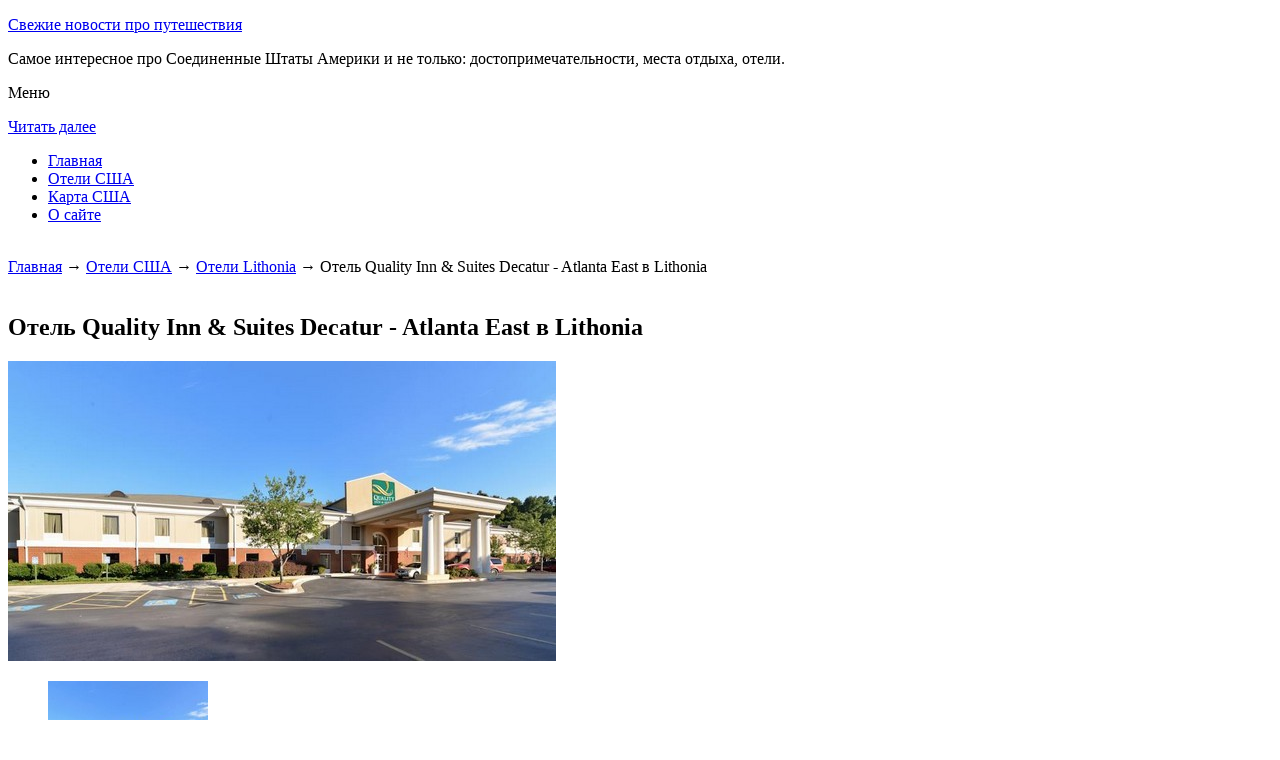

--- FILE ---
content_type: text/html; charset=UTF-8
request_url: http://arena-tg.ru/oteli-ssha/lithonia/magnolia-inn-suites-2/
body_size: 8121
content:


<!DOCTYPE html>
        <!-- paulirish.com/2008/conditional-stylesheets-vs-css-hacks-answer-neither/ -->
        <!--[if IE 7]> <html class="no-js lt-ie9 lt-ie8" lang="ru-RU"> <![endif]-->
        <!--[if IE 8]> <html class="no-js lt-ie9" lang="ru-RU"> <![endif]-->
        <!--[if gt IE 8]><!--> <html class="no-js" lang="ru-RU"> <!--<![endif]-->
        <head> 
        <meta charset="UTF-8" />
        <meta name="viewport" content="width=device-width" />
        <meta name="language" content="ru" />
        <title>Отель Quality Inn &amp;amp; Suites Decatur - Atlanta East в Lithonia – описание и фото отеля Quality Inn &amp;amp; Suites Decatur - Atlanta East в Lithonia, США</title>
        <meta name="description" content="Местоположение отеля/Quality Inn &amp; Suites Decatur - Atlanta East находится в самом сердце города Декейтер, вблизи следующих достопримечательностей и объектов: Медицинский центр Dekalb в Хилландейле и Стадион Southeast Athletic Complex.Отель располагается в пределах легкой доступности от следующих достопримечательностей и объектов: Семинария Лютера Райса и Горный природный заповедник Davidson-Arabia." />
        <meta name="keywords" content="Отель Quality Inn &amp;amp; Suites Decatur - Atlanta East в Lithonia" />
		
		
        <link rel='stylesheet' id='colorbox-theme11-css'  href='http://arena-tg.ru/style/themes/theme11/colorbox.css' type='text/css' media='screen' />
        <link rel='stylesheet' id='leaf-style-css'  href='http://arena-tg.ru/style/style-min.css' type='text/css' media='all' />
                       <script src="https://ajax.googleapis.com/ajax/libs/jquery/1.12.2/jquery.min.js"></script>
                <script type="text/javascript" src="http://arena-tg.ru/style/js/jquery.colorbox-min.js"></script>
        
        <style type="text/css" id="custom-background-css">
        body.custom-background { background-image: url('http://arena-tg.ru/wp-content/themes/leaf/images/body-BG.png'); background-repeat: repeat; background-position: top left; background-attachment: scroll; }
        </style>
        
        <script>
           /* <![CDATA[ */
        var jQueryColorboxSettingsArray = {"jQueryColorboxVersion":"4.6.1","colorboxInline":"false","colorboxIframe":"false","colorboxGroupId":"","colorboxTitle":"","colorboxWidth":"false","colorboxHeight":"false","colorboxMaxWidth":"false","colorboxMaxHeight":"false","colorboxSlideshow":"false","colorboxSlideshowAuto":"false","colorboxScalePhotos":"false","colorboxPreloading":"false","colorboxOverlayClose":"false","colorboxLoop":"true","colorboxEscKey":"true","colorboxArrowKey":"true","colorboxScrolling":"true","colorboxOpacity":"0.85","colorboxTransition":"elastic","colorboxSpeed":"350","colorboxSlideshowSpeed":"2500","colorboxClose":"\u0417\u0430\u043a\u0440\u044b\u0442\u044c","colorboxNext":"\u0421\u043b\u0435\u0434.","colorboxPrevious":"\u041f\u0440\u0435\u0434.","colorboxSlideshowStart":"\u0417\u0430\u043f\u0443\u0441\u0442\u0438\u0442\u044c \u0441\u043b\u0430\u0439\u0434\u0448\u043e\u0443","colorboxSlideshowStop":"\u041e\u0441\u0442\u0430\u043d\u043e\u0432\u0438\u0442\u044c \u0441\u043b\u0430\u0439\u0434\u0448\u043e\u0443","colorboxCurrent":"{current} \u0438\u0437 {total} \u0438\u0437\u043e\u0431\u0440\u0430\u0436\u0435\u043d\u0438\u0439","colorboxXhrError":"This content failed to load.","colorboxImgError":"This image failed to load.","colorboxImageMaxWidth":"false","colorboxImageMaxHeight":"false","colorboxImageHeight":"false","colorboxImageWidth":"false","colorboxLinkHeight":"false","colorboxLinkWidth":"false","colorboxInitialHeight":"100","colorboxInitialWidth":"300","autoColorboxJavaScript":"","autoHideFlash":"","autoColorbox":"true","autoColorboxGalleries":"","addZoomOverlay":"","useGoogleJQuery":"","colorboxAddClassToLinks":""};
        /* ]]> */
           
            jQuery.extend(jQuery.colorbox.settings, {
                   current: "изображение {current} из {total}",
                   previous: "назад",
                   next: "вперёд",
                   close: "закрыть",
                   xhrError: "Не удалось загрузить содержимое.",
                   imgError: "Не удалось загрузить изображение.",
                   slideshowStart: "начать слайд-шоу",
                   slideshowStop: "остановить слайд-шоу"
           });
          $(document).ready(function(){
				//Examples of how to assign the Colorbox event to elements
				$('a[href$=".gif"], a[href$=".jpg"], a[href$=".jpeg"], a[href$=".png"], a[href$=".bmp"]').colorbox({rel:'cboxElement'});
				
				//Example of preserving a JavaScript event for inline calls.
				$("#click").click(function(){ 
					$('#click').css({"background-color":"#f00", "color":"#fff", "cursor":"inherit"}).text("Open this window again and this message will still be here.");
					return false;
				});
			});
        </script>
	
            <!--LiveInternet counter--><script type="text/javascript"><!--
            new Image().src = "//counter.yadro.ru/hit?r"+
            escape(document.referrer)+((typeof(screen)=="undefined")?"":
            ";s"+screen.width+"*"+screen.height+"*"+(screen.colorDepth?
            screen.colorDepth:screen.pixelDepth))+";u"+escape(document.URL)+
            ";"+Math.random();//--></script><!--/LiveInternet-->        
        

</head>

<body class="home blog custom-background single-author">


<div id="page" class="hfeed site">

	<div id="head-container">
            
		<div class="row">
			<header id="masthead" class="site-header row twelve columns" role="banner">

				<div class="row">
					<div class="header-group six columns">
					
						
				
	
      
 <hgroup>
 			
<p class="site-title"><a href="http://arena-tg.ru" title="Свежие новости про путешествия" rel="home">Свежие новости про путешествия</a></p>
<p class="site-description">Самое интересное про Соединенные Штаты Америки и не только: достопримечательности, места отдыха, отели.</p>
								
</hgroup>                                           
                                            
                                      
                                        
                                        
                                        </div><!-- .header-group .six .columns -->
					
												
				</div><!-- .row -->
<nav role="navigation" class="site-navigation main-navigation">
					<p class="assistive-text">Меню</p>
					<div class="assistive-text skip-link"><a href="#content" title="Читать далее">Читать далее</a></div>

					<div class="sf-menu"><ul class="sf-menu"><li><a href="http://arena-tg.ru">Главная</a></li><li><a href="http://arena-tg.ru/oteli-ssha/">Отели США</a></li><li><a href="http://arena-tg.ru/karta-ssha/">Карта США</a></li><li><a href="http://arena-tg.ru/o-sajte/">О сайте</a></li></ul></div>
					</nav>
				
			</header><!-- #masthead .site-header .twelve .columns -->
		</div><!-- .row -->
	</div><!-- #head-container -->
	


	

   <div id="main" class="row">
                                
           <div id="primary" class="site-content eight columns">
		<div id="content" role="main">
		
        
	
        
    
        <br>
	
	





			<div class="breadcrumbs"><a href="http://arena-tg.ru">Главная</a> → <a  href="http://arena-tg.ru/oteli-ssha/">Отели США</a> → <a  href="http://arena-tg.ru/oteli-ssha/lithonia/">Отели Lithonia</a> → Отель Quality Inn &amp; Suites Decatur - Atlanta East в Lithonia</div><br><article class="format-standard hentry">
    
    
    <div class="wide form">
  
    
    





<header class="entry-header">
<h1 class="entry-title">Отель Quality Inn &amp; Suites Decatur - Atlanta East в Lithonia</h1>
</header>
<div class="entry-content">
    

		<div id="kartin"><a href="http://arena-tg.ru/wp-content/uploads/big/1348-1.jpg"><img src="http://arena-tg.ru/wp-content/uploads/bigfirst/1348-1.jpg" /></a><ul class="hr"><li><a href="http://arena-tg.ru/wp-content/uploads/big/1348-1.jpg"><img src="http://arena-tg.ru/wp-content/uploads/small/1348-1.jpg" /></a></li><li><a href="http://arena-tg.ru/wp-content/uploads/big/1348-2.jpg"><img src="http://arena-tg.ru/wp-content/uploads/small/1348-2.jpg" /></a></li><li><a href="http://arena-tg.ru/wp-content/uploads/big/1348-3.jpg"><img src="http://arena-tg.ru/wp-content/uploads/small/1348-3.jpg" /></a></li></ul></div><h2>Об отеле</h2><p>Местоположение отеля</p><p>Quality Inn & Suites Decatur - Atlanta East находится в самом сердце города Декейтер, вблизи следующих достопримечательностей и объектов: Медицинский центр Dekalb в Хилландейле и Стадион Southeast Athletic Complex. Отель располагается в пределах легкой доступности от следующих достопримечательностей и объектов: Семинария Лютера Райса и Горный природный заповедник Davidson-Arabia.</p><p>Номера</p><p>Почувствуйте себя как дома в одном из 63 номеров с индивидуальным декорированием, которые оснащены следующим оборудованием: холодильник и микроволновая печь. Пружинный ортопедический матрас, перьевое стеганое одеяло и постельное белье из египетского хлопка сделают ваш сон более комфортным. Бесплатный беспроводной интернет позволит всегда оставаться на связи, а спутниковое телевидение не даст скучать. Индивидуальные ванные комнаты, ванны или душевые. Предоставляются бесплатные туалетные принадлежности и фен.</p><p>Отдых, спа, удобства высшего класса</p><p>Воспользуйтесь разнообразными возможностями для отдыха и развлечений, такими как открытый бассейн и круглосуточный фитнес-центр. Дополнительные услуги и удобства: бесплатный беспроводной доступ в интернет и помощь туристам/услуги по бронированию билетов.</p><p>Кафе и рестораны</p><p>Не каждый день отель устраивает прием для гостей (бесплатно), где вы можете пообщаться с другими постояльцами. Ежедневно предлагается бесплатный завтрак. Тип завтрака — шведский стол с холодными и горячими блюдами.</p><p>Бизнес, другие удобства и услуги</p><p>Для удобства гостей предоставляется следующее: бизнес-центр, прокат автомобилей представительского класса и рабочее место с компьютером. Если вы планируете деловое или развлекательное мероприятие, отель предлагает вам пространство площадью 1215 кв. фут., а также конференц-зал. Предоставляется бесплатная самостоятельная парковка.</p><p>"Полезная информация</p><p><ul></p><p><li>Следующие услуги необходимо резервировать заранее: массаж и спа-процедуры. отель примет ваш заказ в случае предварительного обращения. Для резервирования воспользуйтесь контактной информацией из письма с подтверждением бронирования. </li><li>В номера допускаются только зарегистрированные постояльцы. </li><li>В этом отеле есть смежные/соседние номера, которые могут быть предоставлены в зависимости от наличия. Для того чтобы запросить смежные/соседние номера, свяжитесь с отелем напрямую, используя контактную информацию в подтверждении бронирования. </li><li>Содержание домашних животных допускается только в некоторых номерах; в отеле действуют другие ограничения, связанные с домашними животными (взимается дополнительная плата, величина которой указана в разделе о сборах). Чтобы договориться о содержании домашних животных в номере, обратитесь непосредственно в отель, используя контактную информацию из письма с подтверждением бронирования. </li> </ul></p><p>Дополнительные платежи</p><p>Следующие платежи и залоги взимаются отелем во время оказания соответствующей услуги, при регистрации по прибытии или регистрации при отъезде.</p><p><ul></p><p> <li>Домашние животные: 35.00 USD с помещения</li></p><p><li>Залог за размещение домашних животных: 35.00 USD за все время пребывания</li></p><p> <li>Залог: 25.00 USD за все время пребывания (только наличные)</li></p><p><li>Залог для возмещения расходов на уборку: 150.00 USD за все время пребывания</li></p><p> <li>Плата за раскладную кровать: 10.00 USD за ночь</li></p><p></ul> Возможно, приведенный выше список неполон. Суммы платежей и залогов могут быть указаны без учета налога и могут быть изменены.</p><p> "</p><br><h2>Краткое описание отеля</h2><table class="tabl"><tr><td>Количество номеров</td><td>63</td></tr><tr><td>Интернет</td><td>Интернет, Wi-Fi, Беспроводной Интернет бесплатно</td></tr><tr><td>Адрес</td><td>5300 Snapfinger Park Drive, Lithonia</div></td></tr><tr><td>Регистрация заезда и выезда постояльцев</td><td>Регистрация заезда постояльцев с 15:00<br>Регистрация выезда постояльцев до 11:00</td></tr><tr><td>Языки отеля</td><td><ul class="hotel-langs"><li><span class="flag flag-gb">&nbsp;Английский</li></ul></td></tr></table><br><h2>Услуги, предоставляемые отелем</h2><table class="tabl"><tr><td>Общие</td><td>Номера с ванной, Круглосуточная стойка регистрации, Доставка свежих газет и журналов, Для некурящих есть отдельные номера, Удобства для гостей с ограниченными физическими возможностями, Лифт, Сейф, Отопление, Кондиционер, Оборудовано местами для курения, На территории есть парковка, На всей территории отеля работает Wi-Fi</td></tr><tr><td>Сервисы</td><td>Банкетный зал и Конференц-зал, Бизнес-центр, Прачечная, Химчистка, Люкс для новобрачных, Есть ксерокопирование и факс, Торговый автомат (напитки), Торговый автомат (закуски)</td></tr><tr><td>Спорт и Отдых</td><td>Фитнес-центр, Поле для гольфа (в пределах 3 км), Открытый плавательный бассейн</td></tr><tr><td>Парковка</td><td>Парковка бесплатно</td></tr><tr><td>Интернет</td><td>Интернет, Беспроводной Интернет бесплатно</td></tr><tr><td>Виды принимаемых кредитных карт</td><td><p>American Express, Visa, Euro/Mastercard, Diners Club, JCB, Discover, Carte Blanche</p></td></tr></table><br>    



 
    
    
</div><!-- .entry-content -->


</article><!-- #post -->



<div class="comments-wrap row">
		<div id="comments" class="comments-area twelve columns">
                    
           
<h3 class="comments-title">
    
0 комментариев на тему "Отель Quality Inn &amp; Suites Decatur - Atlanta East в Lithonia"</h3> 		
<ol class="commentlist">
</ol><!-- .commentlist -->

 

                
                
<div id="respond" class="comment-respond">
<h3 id="reply-title" class="comment-reply-title">Добавить комментарий</h3>
<form action="http://arena-tg.ru/wp-comments-post.php" method="post" id="commentform" class="comment-form">
<p class="comment-notes"><span id="email-notes">Ваш e-mail не будет опубликован.</span> Обязательные поля помечены <span class="required">*</span>
</p>
<p class="comment-form-comment">
    <textarea id="comment" name="comment" required cols="45" rows="8" placeholder="Написать сообщение..." aria-required="true">
    </textarea>
</p>
<p class="comment-form-author">
    <input x-autocompletetype="name-full" id="author" name="author" type="text" required size="30" placeholder="Ваше имя: *" aria-required="true" />
</p>
<p class="comment-form-email">
<input x-autocompletetype="email" id="email" name="email" type="text" required size="30" placeholder="Ваш почтовый ящик: *" aria-required="true" />
</p>
<p class="form-submit">
<input name="submit" type="submit" id="submit" class="submit" value="Отправить комментарий" />
<input type='hidden' name='comment_post_ID' value='14468' id='comment_post_ID' />
<input type='hidden' name='comment_parent' id='comment_parent' value='0' />
</p><p style="display: none;"><input type="hidden" id="akismet_comment_nonce" name="akismet_comment_nonce" value="f7e5a31ec9" /></p>
<p style="display: none;"><input type="hidden" id="ak_js" name="ak_js" value="34"/></p>
    </form>
</div><!-- #respond -->

</div><!-- #comments .comments-area .twelve .columns -->
</div><!-- .comments-wrap .row -->
						




		</div><!-- #content -->
	</div><!-- #primary .site-content .eight .columns -->
        
<div id="secondary" class="widget-area four columns" role="complementary">

	    
	<aside id="categories-2" class="widget widget_categories">
	<h3 class="widget-title"><span>Познавательно</span></h3>		
	<a href="http://arena-tg.ru/atlanticheskij-plyazh/">Атлантический пляж</a><br>
	<a href="http://arena-tg.ru/bazilika-svyatogo-avgustina/">Базилика святого Августина</a><br>
		
				
	</aside>		
    
    
		    
	
<aside id="search-2" class="widget widget_search">


<div class="search-bar">
    

        
   <form id="searchform" action="/search" method="get"><label for="search" class="assistive-text">Поиск</label><input class="submit" id="submit" type="submit" name="yt0" value="Поиск" /><input id="s" class="field" placeholder="Поиск..." type="text" value="" name="search" /></form>
        
	</div>
</aside>	
    

    
<aside id="categories-3" class="widget widget_categories">
<h3 class="widget-title"><span>Рубрики</span></h3>		
    <ul>
	
	<div class="portlet" id="yw0">
<div class="portlet-content">

	    <li class="cat-item cat-item-7">
		<a href="/category/priroda">Природа</a>	</li>
	    <li class="cat-item cat-item-7">
		<a href="/category/sooruzheniya">Сооружения</a>	</li>
	    <li class="cat-item cat-item-7">
		<a href="/category/frantsiya">Франция</a>	</li>
	
</div>
</div>	
     </ul>
</aside>   
    
    
 <aside id="categories-3" class="widget widget_categories">
<h3 class="widget-title"><span>Популярное</span></h3>		
    <ul>
	
	<div class="portlet" id="yw1">
<div class="portlet-content">

	    <li>
	
		<a href="/oteli-ssha/rome/studio-6-skytop-rome">Гостевой дом Studio 6 Skytop Rome в Риме</a> (31095)	</li>
	    <li>
	
		<a href="/oteli-ssha/rogers/country-inn-suites-bentonville-south">Гостевой дом Country Inn &amp;amp; Suites Bentonville South в Роджерсе</a> (11660)	</li>
	    <li>
	
		<a href="/karta-ssha">Карта США</a> (8811)	</li>
	    <li>
	
		<a href="/marrakesh-vostochnaya-skazka-dlya-vzroslyh">Марракеш. Восточная сказка для взрослых</a> (8043)	</li>
	    <li>
	
		<a href="/kolokol-svobody">Колокол Свободы</a> (7822)	</li>
	    <li>
	
		<a href="/atlanticheskij-plyazh">Атлантический пляж</a> (7816)	</li>
	    <li>
	
		<a href="/avstriya-klagenfurt-i-ozero-vyorterzee-krasivejshie-mesta-dlya-otdyha">Австрия. Клагенфурт и озеро Вёртерзее - красивейшие места для отдыха</a> (7795)	</li>
	    <li>
	
		<a href="/kak-ya-provel-leto-v-anglii-prazdniki-v-anglii">Как я провел лето в Англии: праздники в Англии</a> (7098)	</li>
	    <li>
	
		<a href="/bazilika-svyatogo-avgustina">Базилика святого Августина</a> (6963)	</li>
	    <li>
	
		<a href="/pamyatnik-martinu-lyuteru-kingu">Памятник Мартину Лютеру Кингу</a> (6403)	</li>
	
</div>
</div>
	
	<li>
	</li>
     </ul>
</aside>   
    
 <aside id="categories-3" class="widget widget_categories">
<h3 class="widget-title"><span>Недавние записи</span></h3>		
    <ul>
	           <div class="portlet" id="yw2">
<div class="portlet-content">
    <li>
	
		<a href="/atlanticheskij-plyazh">Атлантический пляж</a>	</li>
	    <li>
	
		<a href="/bazilika-svyatogo-avgustina">Базилика святого Августина</a>	</li>
	    <li>
	
		<a href="/kak-ya-provel-leto-v-anglii-prazdniki-v-anglii">Как я провел лето в Англии: праздники в Англии</a>	</li>
	    <li>
	
		<a href="/vse-pro-kitaj-ekonomicheskoe-razvitie-kitaya">Все про Китай: экономическое развитие Китая</a>	</li>
	    <li>
	
		<a href="/vse-pro-chehiyu-chehiya-v-yanvare">Все про Чехию: Чехия в январе</a>	</li>
	</div>
</div>        	<li>
		<li></li><li></li>	</li>
     </ul>
</aside>   
 
    
    
</div><!-- #secondary .widget-area .four .columns -->

</div><!-- #main .row -->



		
		

		
	<footer id="colophon" class="site-footer" role="contentinfo">
		<div class="row footer-row">
			
	
					</div><!-- .row .footer-row -->
        
        
	
		<div class="footer-info">
			<div class="row info-wrap">
			
				<div class="copyright six columns">

					&copy; 2015-2026 <a href="http://arena-tg.ru/karta-sajta/">1</a>&nbsp;<a href="http://arena-tg.ru/karta-sajta/2/">2</a>&nbsp;<a href="http://arena-tg.ru/karta-sajta/3/">3</a>&nbsp;<a href="http://arena-tg.ru/karta-sajta/4/">4</a>&nbsp;<a href="http://arena-tg.ru/karta-sajta/5/">5</a>&nbsp;<a href="http://arena-tg.ru/karta-sajta/6/">6</a>&nbsp;<a href="http://arena-tg.ru/karta-sajta/7/">7</a>
<br>
Страница сгенерирована за 0.19064 секунд. Запросов 15. Потребление памяти 1.63 Мб. <br>
<!--LiveInternet logo--><a rel="nofollow" href="//www.liveinternet.ru/click"
target="_blank"><img src="//counter.yadro.ru/logo?50.1"
title="LiveInternet"
alt="" border="0" width="31" height="31"/></a><!--/LiveInternet-->



				</div><!-- .copyright .six .columns -->

				<div class="site-info six columns">

					
				</div><!-- .site-info .six .columns -->
				
			</div><!-- .row info-wrap-->
		</div><!-- .footer-info -->
		
		<div class="scroll-to-top"></div><!-- .scroll-to-top -->
		
	</footer><!-- #colophon .site-footer -->
</div><!-- #page .hfeed .site -->

<!-- Begin wp_footer() -->
<!-- End wp_footer() -->

</body>
</html>

	
